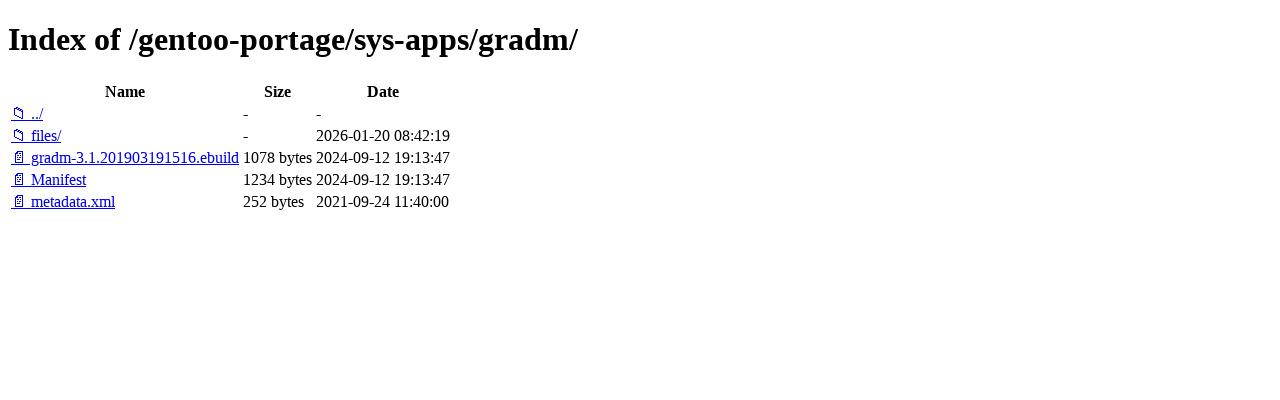

--- FILE ---
content_type: text/html; charset=utf-8
request_url: http://ftp.ru.freebsd.org/gentoo-portage/sys-apps/gradm/
body_size: 3270
content:

<!DOCTYPE html>
<html>
<head>
    <meta charset="utf-8">
    <title>Index of /gentoo-portage/sys-apps/gradm/</title>
    <style>
        body { font-family: Arial, sans-serif; margin: 20px; }
        h1 { border-bottom: 1px solid #ccc; padding-bottom: 10px; }
        table { width: 100%; border-collapse: collapse; }
        th, td { text-align: left; padding: 8px; border-bottom: 1px solid #ddd; }
        th { background-color: #f5f5f5; }
        .icon { width: 16px; margin-right: 5px; }
        .name { min-width: 200px; }
        .size { width: 80px; text-align: right; }
        .date { width: 150px; }
        a { text-decoration: none; color: #0066cc; }
        a:hover { text-decoration: underline; }
        .dir { color: #0066cc; font-weight: bold; }
        .file { color: #333; }
    </style>
</head>
<body>
    <h1>Index of /gentoo-portage/sys-apps/gradm/</h1>
    <table>
        <thead>
            <tr>
                <th class="name">Name</th>
                <th class="size">Size</th>
                <th class="date">Date</th>
            </tr>
        </thead>
        <tbody>
            
            <tr>
                <td class="name">
                    <a href="/gentoo-portage/sys-apps/" class="dir">📁 ../</a>
                </td>
                <td class="size">-</td>
                <td class="date">-</td>
            </tr>
            
            
            <tr>
                <td class="name">
                    
                        
                        <a href="/gentoo-portage/sys-apps/gradm/files/" class="dir">📁 files/</a>
                        
                    
                </td>
                <td class="size">
                    -
                </td>
                <td class="date">2026-01-20 08:42:19</td>
            </tr>
            
            <tr>
                <td class="name">
                    
                        
                        <a href="/gentoo-portage/sys-apps/gradm/gradm-3.1.201903191516.ebuild" class="file">📄 gradm-3.1.201903191516.ebuild</a>
                        
                    
                </td>
                <td class="size">
                    1078 bytes
                </td>
                <td class="date">2024-09-12 19:13:47</td>
            </tr>
            
            <tr>
                <td class="name">
                    
                        
                        <a href="/gentoo-portage/sys-apps/gradm/Manifest" class="file">📄 Manifest</a>
                        
                    
                </td>
                <td class="size">
                    1234 bytes
                </td>
                <td class="date">2024-09-12 19:13:47</td>
            </tr>
            
            <tr>
                <td class="name">
                    
                        
                        <a href="/gentoo-portage/sys-apps/gradm/metadata.xml" class="file">📄 metadata.xml</a>
                        
                    
                </td>
                <td class="size">
                    252 bytes
                </td>
                <td class="date">2021-09-24 11:40:00</td>
            </tr>
            
        </tbody>
    </table>
</body>
</html>
